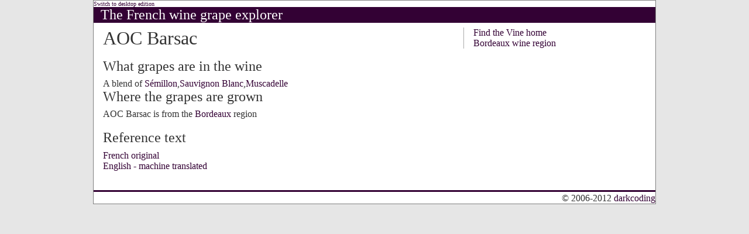

--- FILE ---
content_type: text/html; charset=utf8
request_url: http://www.findthevine.com/aoc/Barsac/?force_mobile=1
body_size: 1162
content:
<!DOCTYPE html>
<html xmlns:v="urn:schemas-microsoft-com:vml">
<head>
<meta http-equiv="content-type"
	content="text/html; charset=utf-8" />




	<link	rel="stylesheet"
			type="text/css"
		  	media="screen,handheld"
		  	href="http://www.findthevine.com/handheld.css" />








<title>Find the Vine - AOC Barsac</title>

</head>
<body>

	<div id="everything">

		<div id="switch_full" class="media_switch"><a href="?force_desktop=1">Switch to desktop edition</a></div>
		<div id="switch_mobile" class="media_switch"><a href="?force_mobile=1">Switch to mobile edition</a></div>

		<div id="header">

			<div id="logo">
				<a href="/?force_mobile=1">Find the Vine</a>
			</div>
			<p>The French wine grape explorer</p>
		</div>

		
			<div id="content">
				

   <h1>AOC Barsac</h1>
	      
      
      
	<h2>What grapes are in the wine</h2>
	<p>
		
			
			<ul>
			
               	<li>A blend of <a href="/grape/s%C3%A9millon/?force_mobile=1">Sémillon</a>,<a href="/grape/sauvignon+blanc/?force_mobile=1">Sauvignon Blanc</a>,<a href="/grape/muscadelle/?force_mobile=1">Muscadelle</a></li>
			
			</ul>
		
    </p>

	<h2>Where the grapes are grown</h2>
    <p>
    	AOC Barsac is from the <a href="/region/Bordeaux/?force_mobile=1">Bordeaux</a> region
    	
	</p>

	<div id="map" style="width: 500px; height: 500px"></div>
	
	<br class="clear" />

	<h2>Reference text</h2>
	<p>
		<a href="/aoc/Barsac/text/fr/?force_mobile=1" target="_new">French original</a><br />
		<a href="/aoc/Barsac/text/en/?force_mobile=1" target="_new">English - machine translated</a>
	</p>


			</div>

			<div id="sidebar">
				
	<ul>
		<li><a href="/?force_mobile=1">Find the Vine home</a></li>
		<li><a href="/region/Bordeaux/?force_mobile=1">Bordeaux wine region</a></li>
	</ul>


			</div>

		

		<div id="footer">
			&copy; 2006-2012 <a href="http://www.darkcoding.net?force_mobile=1">darkcoding</a>
		</div>

		<br class="clear" />
	</div>



<script type="text/javascript">
  var _gaq = _gaq || [];
  _gaq.push(['_setAccount', 'UA-34238872-1']);
  _gaq.push(['_trackPageview']);
  (function() {
    var ga = document.createElement('script'); ga.type = 'text/javascript'; ga.async = true;
    ga.src = ('https:' == document.location.protocol ? 'https://ssl' : 'http://www') + '.google-analytics.com/ga.js';
    var s = document.getElementsByTagName('script')[0]; s.parentNode.insertBefore(ga, s);
  })();
</script>

</body>
</html>


--- FILE ---
content_type: text/css
request_url: http://www.findthevine.com/handheld.css
body_size: 1940
content:
* {
	margin: 0px;
	padding: 0px;
}


body {
	font-family: "Trebuchet MS", Verdana;
	color: #333;
	background-color: #e6e6e6;
}

#everything {
	background-color: white;
	border: 1px solid grey;
	margin: 0 auto 1em auto;
	width: 960px;
}

#header {
	font-family: Georgia, serif;
	background-color: #330134;
	margin-bottom: 0.5em;
}

#header p {
	color: white;
	font-weight: normal;
	margin-left: 0.5em;
	font-size: 24px;
}

#logo {
	display: none;
}

#logo a {
	color: white;
	text-decoration: none;
	font-size: 30px;
	font-weight:normal;
	text-decoration:none;
	padding-left:30px;
	padding-top:10px;
}

#logo a:hover {
	background: none;
}

h1 {
	font-family: Georgia, serif;
	font-weight: normal;
	font-size: 2em;
	margin: 0 0 0.5em 0;	
}

h2 {
	font-family: Georgia, serif;
	font-weight: normal;
	font-size: 1.5em;
	margin-bottom: 0.3em;
	clear: both;
}

h3 {
	clear: both;
}

#welcome_section {
	display: none;
}


#content {
	float: left;
	width: 600px;
	padding: 0 1em 1em 1em;
}

#vine_picture {
	float: right;
}

#welcome_text {

}

#sidebar {
	float: left;
	width: 310px;
	border-left: 1px solid #aaaaaa;
	padding-left: 1em;
}

ul {
	list-style: none;
}

ul.folded li {
	width: 9em;
	float: left;
}

ul.regular {
	list-style: circle;
	margin-left: 1.5em;
}

fieldset {
	border: none;
}

#content div {
	margin-top: 1em;
}

a {
	text-decoration: none;
	color: #330134;
}

a:hover {
	background-color: #f8f0ca;
	border-bottom: 1px dotted #330134;
}

a img {
	border: 2px solid #aaaaaa;
}

#footer {
	width: 100%;
	clear: both;
	float: left;
	text-align: right;
	margin-top: 1em;
	padding: 2px 0 0 0;
	border-top: 3px solid #330134;
}

.clear {
	clear: both;
}

#map {
   display: none;
}

#map div {
   margin: 0;
   padding: 0;
}

#search_results {
	font-size: 75%;
	margin: 0 1em;
}

#search_results h4 {
	/*margin-top: 20px;*/
}

.media_switch {
	font-size: x-small;
}

#switch_mobile {
	display: none;
}
